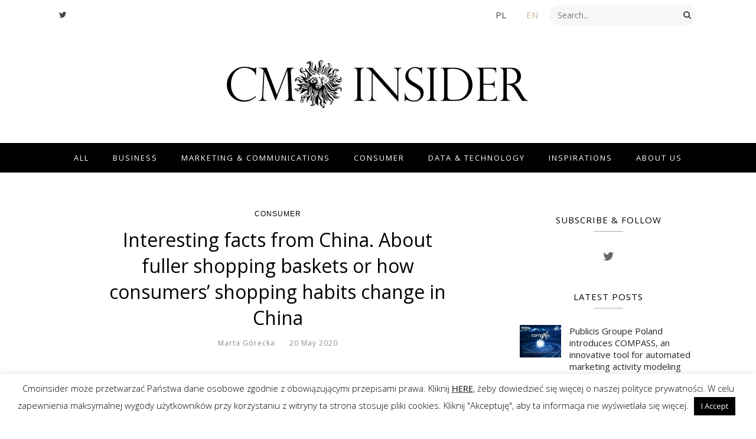

--- FILE ---
content_type: text/html; charset=UTF-8
request_url: https://cmoinsider.pl/en/interesting-facts-from-china-about-fuller-shopping-baskets-or-how-consumers-shopping-habits-change-in-china/
body_size: 17492
content:
<!DOCTYPE html>
<html lang="en-US">
<head>
    	<meta charset="UTF-8">
	<meta htelizabeth-equiv="X-UA-Compatible" content="IE=edge">
	<meta name="viewport" content="width=device-width, initial-scale=1">

	<link rel="profile" href="https://gmpg.org/xfn/11" />

	<link rel="pingback" href="https://cmoinsider.pl/xmlrpc.php" />

	<meta name='robots' content='index, follow, max-image-preview:large, max-snippet:-1, max-video-preview:-1' />

	<!-- This site is optimized with the Yoast SEO plugin v26.7 - https://yoast.com/wordpress/plugins/seo/ -->
	<title>Interesting facts from China. About fuller shopping baskets or how consumers&#039; shopping habits change in China - cmoinsider</title>
	<link rel="canonical" href="https://cmoinsider.pl/en/interesting-facts-from-china-about-fuller-shopping-baskets-or-how-consumers-shopping-habits-change-in-china/" />
	<meta property="og:locale" content="en_US" />
	<meta property="og:type" content="article" />
	<meta property="og:title" content="Interesting facts from China. About fuller shopping baskets or how consumers&#039; shopping habits change in China - cmoinsider" />
	<meta property="og:description" content="McKinsey analyzed data provided by MIYA &#8211; China’s leading mobile payment provider &#8211; from 31,000 stores and over 500 million transactions conducted by over 100 million people from 150 cities, including Wuhan and Hubei. Data before, during and after the pandemic was compared, and on this basis, conclusions were drawn. With a certain level of generality, they could be applied to the post-pandemic reality in other countries. Offline purchases are slowly returning to their pre-lockdown levels &#8211; during the peak, they dropped to 39% to gradually recover to around 79% of primary consumption. Height of coronavirus infections resulted in the sales’ rise for hypermarkets, convenience stores (CS) and pharmacies. Hypermarkets have already returned to a normal level of sales. Of course, traffic in stores has fallen, but the value of the basket has increased and remains high, e.g. in CS peak + 120%, after peak + 49%. The “healthy” categories, i.e. vegetables and fruits, recorded the most massive increase. Unlike, for example, ready meals, their increased consumption continues, remaining at a level about 1/3 higher than in the “before” times, these categories have become part of new eating habits, associated with a different way of preparing food. 3.More than usual, [&hellip;]" />
	<meta property="og:url" content="https://cmoinsider.pl/en/interesting-facts-from-china-about-fuller-shopping-baskets-or-how-consumers-shopping-habits-change-in-china/" />
	<meta property="og:site_name" content="cmoinsider" />
	<meta property="article:published_time" content="2020-05-20T11:31:00+00:00" />
	<meta property="article:modified_time" content="2020-09-07T09:40:39+00:00" />
	<meta property="og:image" content="https://cmoinsider.pl/wp-content/uploads/2020/08/shutterstock_1129776956-scaled.jpg" />
	<meta property="og:image:width" content="2560" />
	<meta property="og:image:height" content="1991" />
	<meta property="og:image:type" content="image/jpeg" />
	<meta name="author" content="Marta Górecka" />
	<meta name="twitter:card" content="summary_large_image" />
	<meta name="twitter:label1" content="Written by" />
	<meta name="twitter:data1" content="Marta Górecka" />
	<meta name="twitter:label2" content="Est. reading time" />
	<meta name="twitter:data2" content="1 minute" />
	<script type="application/ld+json" class="yoast-schema-graph">{"@context":"https://schema.org","@graph":[{"@type":"Article","@id":"https://cmoinsider.pl/en/interesting-facts-from-china-about-fuller-shopping-baskets-or-how-consumers-shopping-habits-change-in-china/#article","isPartOf":{"@id":"https://cmoinsider.pl/en/interesting-facts-from-china-about-fuller-shopping-baskets-or-how-consumers-shopping-habits-change-in-china/"},"author":{"name":"Marta Górecka","@id":"https://cmoinsider.pl/en/#/schema/person/879c5ebf59dcc91f5a9d2f46d5aff725"},"headline":"Interesting facts from China. About fuller shopping baskets or how consumers&#8217; shopping habits change in China","datePublished":"2020-05-20T11:31:00+00:00","dateModified":"2020-09-07T09:40:39+00:00","mainEntityOfPage":{"@id":"https://cmoinsider.pl/en/interesting-facts-from-china-about-fuller-shopping-baskets-or-how-consumers-shopping-habits-change-in-china/"},"wordCount":261,"image":{"@id":"https://cmoinsider.pl/en/interesting-facts-from-china-about-fuller-shopping-baskets-or-how-consumers-shopping-habits-change-in-china/#primaryimage"},"thumbnailUrl":"https://cmoinsider.pl/wp-content/uploads/2020/08/shutterstock_1129776956-scaled.jpg","articleSection":["Consumer"],"inLanguage":"en-US"},{"@type":"WebPage","@id":"https://cmoinsider.pl/en/interesting-facts-from-china-about-fuller-shopping-baskets-or-how-consumers-shopping-habits-change-in-china/","url":"https://cmoinsider.pl/en/interesting-facts-from-china-about-fuller-shopping-baskets-or-how-consumers-shopping-habits-change-in-china/","name":"Interesting facts from China. About fuller shopping baskets or how consumers' shopping habits change in China - cmoinsider","isPartOf":{"@id":"https://cmoinsider.pl/en/#website"},"primaryImageOfPage":{"@id":"https://cmoinsider.pl/en/interesting-facts-from-china-about-fuller-shopping-baskets-or-how-consumers-shopping-habits-change-in-china/#primaryimage"},"image":{"@id":"https://cmoinsider.pl/en/interesting-facts-from-china-about-fuller-shopping-baskets-or-how-consumers-shopping-habits-change-in-china/#primaryimage"},"thumbnailUrl":"https://cmoinsider.pl/wp-content/uploads/2020/08/shutterstock_1129776956-scaled.jpg","datePublished":"2020-05-20T11:31:00+00:00","dateModified":"2020-09-07T09:40:39+00:00","author":{"@id":"https://cmoinsider.pl/en/#/schema/person/879c5ebf59dcc91f5a9d2f46d5aff725"},"breadcrumb":{"@id":"https://cmoinsider.pl/en/interesting-facts-from-china-about-fuller-shopping-baskets-or-how-consumers-shopping-habits-change-in-china/#breadcrumb"},"inLanguage":"en-US","potentialAction":[{"@type":"ReadAction","target":["https://cmoinsider.pl/en/interesting-facts-from-china-about-fuller-shopping-baskets-or-how-consumers-shopping-habits-change-in-china/"]}]},{"@type":"ImageObject","inLanguage":"en-US","@id":"https://cmoinsider.pl/en/interesting-facts-from-china-about-fuller-shopping-baskets-or-how-consumers-shopping-habits-change-in-china/#primaryimage","url":"https://cmoinsider.pl/wp-content/uploads/2020/08/shutterstock_1129776956-scaled.jpg","contentUrl":"https://cmoinsider.pl/wp-content/uploads/2020/08/shutterstock_1129776956-scaled.jpg","width":2560,"height":1991},{"@type":"BreadcrumbList","@id":"https://cmoinsider.pl/en/interesting-facts-from-china-about-fuller-shopping-baskets-or-how-consumers-shopping-habits-change-in-china/#breadcrumb","itemListElement":[{"@type":"ListItem","position":1,"name":"Strona główna","item":"https://cmoinsider.pl/en/"},{"@type":"ListItem","position":2,"name":"Interesting facts from China. About fuller shopping baskets or how consumers&#8217; shopping habits change in China"}]},{"@type":"WebSite","@id":"https://cmoinsider.pl/en/#website","url":"https://cmoinsider.pl/en/","name":"CMOINSIDER","description":"serwis specjalny Publicis Groupe Polska","potentialAction":[{"@type":"SearchAction","target":{"@type":"EntryPoint","urlTemplate":"https://cmoinsider.pl/en/?s={search_term_string}"},"query-input":{"@type":"PropertyValueSpecification","valueRequired":true,"valueName":"search_term_string"}}],"inLanguage":"en-US"},{"@type":"Person","@id":"https://cmoinsider.pl/en/#/schema/person/879c5ebf59dcc91f5a9d2f46d5aff725","name":"Marta Górecka","image":{"@type":"ImageObject","inLanguage":"en-US","@id":"https://cmoinsider.pl/en/#/schema/person/image/","url":"https://cmoinsider.pl/wp-content/uploads/2021/12/M.-GORECKA-e1639571994556-150x150.jpg","contentUrl":"https://cmoinsider.pl/wp-content/uploads/2021/12/M.-GORECKA-e1639571994556-150x150.jpg","caption":"Marta Górecka"},"description":"Senior Strategy &amp; Innovations Manager Starcom: marta.gorecka@starcomww.com","url":"https://cmoinsider.pl/en/author/marta-gorecka/"}]}</script>
	<!-- / Yoast SEO plugin. -->


<link rel='dns-prefetch' href='//fonts.googleapis.com' />
<link rel='preconnect' href='https://fonts.gstatic.com' crossorigin />
<link rel="alternate" type="application/rss+xml" title="cmoinsider &raquo; Feed" href="https://cmoinsider.pl/en/feed/" />
<link rel="alternate" type="application/rss+xml" title="cmoinsider &raquo; Comments Feed" href="https://cmoinsider.pl/en/comments/feed/" />
<link rel="alternate" title="oEmbed (JSON)" type="application/json+oembed" href="https://cmoinsider.pl/wp-json/oembed/1.0/embed?url=https%3A%2F%2Fcmoinsider.pl%2Fen%2Finteresting-facts-from-china-about-fuller-shopping-baskets-or-how-consumers-shopping-habits-change-in-china%2F&#038;lang=en" />
<link rel="alternate" title="oEmbed (XML)" type="text/xml+oembed" href="https://cmoinsider.pl/wp-json/oembed/1.0/embed?url=https%3A%2F%2Fcmoinsider.pl%2Fen%2Finteresting-facts-from-china-about-fuller-shopping-baskets-or-how-consumers-shopping-habits-change-in-china%2F&#038;format=xml&#038;lang=en" />
<style id='wp-img-auto-sizes-contain-inline-css' type='text/css'>
img:is([sizes=auto i],[sizes^="auto," i]){contain-intrinsic-size:3000px 1500px}
/*# sourceURL=wp-img-auto-sizes-contain-inline-css */
</style>
<style id='wp-emoji-styles-inline-css' type='text/css'>

	img.wp-smiley, img.emoji {
		display: inline !important;
		border: none !important;
		box-shadow: none !important;
		height: 1em !important;
		width: 1em !important;
		margin: 0 0.07em !important;
		vertical-align: -0.1em !important;
		background: none !important;
		padding: 0 !important;
	}
/*# sourceURL=wp-emoji-styles-inline-css */
</style>
<style id='wp-block-library-inline-css' type='text/css'>
:root{--wp-block-synced-color:#7a00df;--wp-block-synced-color--rgb:122,0,223;--wp-bound-block-color:var(--wp-block-synced-color);--wp-editor-canvas-background:#ddd;--wp-admin-theme-color:#007cba;--wp-admin-theme-color--rgb:0,124,186;--wp-admin-theme-color-darker-10:#006ba1;--wp-admin-theme-color-darker-10--rgb:0,107,160.5;--wp-admin-theme-color-darker-20:#005a87;--wp-admin-theme-color-darker-20--rgb:0,90,135;--wp-admin-border-width-focus:2px}@media (min-resolution:192dpi){:root{--wp-admin-border-width-focus:1.5px}}.wp-element-button{cursor:pointer}:root .has-very-light-gray-background-color{background-color:#eee}:root .has-very-dark-gray-background-color{background-color:#313131}:root .has-very-light-gray-color{color:#eee}:root .has-very-dark-gray-color{color:#313131}:root .has-vivid-green-cyan-to-vivid-cyan-blue-gradient-background{background:linear-gradient(135deg,#00d084,#0693e3)}:root .has-purple-crush-gradient-background{background:linear-gradient(135deg,#34e2e4,#4721fb 50%,#ab1dfe)}:root .has-hazy-dawn-gradient-background{background:linear-gradient(135deg,#faaca8,#dad0ec)}:root .has-subdued-olive-gradient-background{background:linear-gradient(135deg,#fafae1,#67a671)}:root .has-atomic-cream-gradient-background{background:linear-gradient(135deg,#fdd79a,#004a59)}:root .has-nightshade-gradient-background{background:linear-gradient(135deg,#330968,#31cdcf)}:root .has-midnight-gradient-background{background:linear-gradient(135deg,#020381,#2874fc)}:root{--wp--preset--font-size--normal:16px;--wp--preset--font-size--huge:42px}.has-regular-font-size{font-size:1em}.has-larger-font-size{font-size:2.625em}.has-normal-font-size{font-size:var(--wp--preset--font-size--normal)}.has-huge-font-size{font-size:var(--wp--preset--font-size--huge)}.has-text-align-center{text-align:center}.has-text-align-left{text-align:left}.has-text-align-right{text-align:right}.has-fit-text{white-space:nowrap!important}#end-resizable-editor-section{display:none}.aligncenter{clear:both}.items-justified-left{justify-content:flex-start}.items-justified-center{justify-content:center}.items-justified-right{justify-content:flex-end}.items-justified-space-between{justify-content:space-between}.screen-reader-text{border:0;clip-path:inset(50%);height:1px;margin:-1px;overflow:hidden;padding:0;position:absolute;width:1px;word-wrap:normal!important}.screen-reader-text:focus{background-color:#ddd;clip-path:none;color:#444;display:block;font-size:1em;height:auto;left:5px;line-height:normal;padding:15px 23px 14px;text-decoration:none;top:5px;width:auto;z-index:100000}html :where(.has-border-color){border-style:solid}html :where([style*=border-top-color]){border-top-style:solid}html :where([style*=border-right-color]){border-right-style:solid}html :where([style*=border-bottom-color]){border-bottom-style:solid}html :where([style*=border-left-color]){border-left-style:solid}html :where([style*=border-width]){border-style:solid}html :where([style*=border-top-width]){border-top-style:solid}html :where([style*=border-right-width]){border-right-style:solid}html :where([style*=border-bottom-width]){border-bottom-style:solid}html :where([style*=border-left-width]){border-left-style:solid}html :where(img[class*=wp-image-]){height:auto;max-width:100%}:where(figure){margin:0 0 1em}html :where(.is-position-sticky){--wp-admin--admin-bar--position-offset:var(--wp-admin--admin-bar--height,0px)}@media screen and (max-width:600px){html :where(.is-position-sticky){--wp-admin--admin-bar--position-offset:0px}}

/*# sourceURL=wp-block-library-inline-css */
</style><style id='global-styles-inline-css' type='text/css'>
:root{--wp--preset--aspect-ratio--square: 1;--wp--preset--aspect-ratio--4-3: 4/3;--wp--preset--aspect-ratio--3-4: 3/4;--wp--preset--aspect-ratio--3-2: 3/2;--wp--preset--aspect-ratio--2-3: 2/3;--wp--preset--aspect-ratio--16-9: 16/9;--wp--preset--aspect-ratio--9-16: 9/16;--wp--preset--color--black: #000000;--wp--preset--color--cyan-bluish-gray: #abb8c3;--wp--preset--color--white: #ffffff;--wp--preset--color--pale-pink: #f78da7;--wp--preset--color--vivid-red: #cf2e2e;--wp--preset--color--luminous-vivid-orange: #ff6900;--wp--preset--color--luminous-vivid-amber: #fcb900;--wp--preset--color--light-green-cyan: #7bdcb5;--wp--preset--color--vivid-green-cyan: #00d084;--wp--preset--color--pale-cyan-blue: #8ed1fc;--wp--preset--color--vivid-cyan-blue: #0693e3;--wp--preset--color--vivid-purple: #9b51e0;--wp--preset--gradient--vivid-cyan-blue-to-vivid-purple: linear-gradient(135deg,rgb(6,147,227) 0%,rgb(155,81,224) 100%);--wp--preset--gradient--light-green-cyan-to-vivid-green-cyan: linear-gradient(135deg,rgb(122,220,180) 0%,rgb(0,208,130) 100%);--wp--preset--gradient--luminous-vivid-amber-to-luminous-vivid-orange: linear-gradient(135deg,rgb(252,185,0) 0%,rgb(255,105,0) 100%);--wp--preset--gradient--luminous-vivid-orange-to-vivid-red: linear-gradient(135deg,rgb(255,105,0) 0%,rgb(207,46,46) 100%);--wp--preset--gradient--very-light-gray-to-cyan-bluish-gray: linear-gradient(135deg,rgb(238,238,238) 0%,rgb(169,184,195) 100%);--wp--preset--gradient--cool-to-warm-spectrum: linear-gradient(135deg,rgb(74,234,220) 0%,rgb(151,120,209) 20%,rgb(207,42,186) 40%,rgb(238,44,130) 60%,rgb(251,105,98) 80%,rgb(254,248,76) 100%);--wp--preset--gradient--blush-light-purple: linear-gradient(135deg,rgb(255,206,236) 0%,rgb(152,150,240) 100%);--wp--preset--gradient--blush-bordeaux: linear-gradient(135deg,rgb(254,205,165) 0%,rgb(254,45,45) 50%,rgb(107,0,62) 100%);--wp--preset--gradient--luminous-dusk: linear-gradient(135deg,rgb(255,203,112) 0%,rgb(199,81,192) 50%,rgb(65,88,208) 100%);--wp--preset--gradient--pale-ocean: linear-gradient(135deg,rgb(255,245,203) 0%,rgb(182,227,212) 50%,rgb(51,167,181) 100%);--wp--preset--gradient--electric-grass: linear-gradient(135deg,rgb(202,248,128) 0%,rgb(113,206,126) 100%);--wp--preset--gradient--midnight: linear-gradient(135deg,rgb(2,3,129) 0%,rgb(40,116,252) 100%);--wp--preset--font-size--small: 13px;--wp--preset--font-size--medium: 20px;--wp--preset--font-size--large: 36px;--wp--preset--font-size--x-large: 42px;--wp--preset--spacing--20: 0.44rem;--wp--preset--spacing--30: 0.67rem;--wp--preset--spacing--40: 1rem;--wp--preset--spacing--50: 1.5rem;--wp--preset--spacing--60: 2.25rem;--wp--preset--spacing--70: 3.38rem;--wp--preset--spacing--80: 5.06rem;--wp--preset--shadow--natural: 6px 6px 9px rgba(0, 0, 0, 0.2);--wp--preset--shadow--deep: 12px 12px 50px rgba(0, 0, 0, 0.4);--wp--preset--shadow--sharp: 6px 6px 0px rgba(0, 0, 0, 0.2);--wp--preset--shadow--outlined: 6px 6px 0px -3px rgb(255, 255, 255), 6px 6px rgb(0, 0, 0);--wp--preset--shadow--crisp: 6px 6px 0px rgb(0, 0, 0);}:where(.is-layout-flex){gap: 0.5em;}:where(.is-layout-grid){gap: 0.5em;}body .is-layout-flex{display: flex;}.is-layout-flex{flex-wrap: wrap;align-items: center;}.is-layout-flex > :is(*, div){margin: 0;}body .is-layout-grid{display: grid;}.is-layout-grid > :is(*, div){margin: 0;}:where(.wp-block-columns.is-layout-flex){gap: 2em;}:where(.wp-block-columns.is-layout-grid){gap: 2em;}:where(.wp-block-post-template.is-layout-flex){gap: 1.25em;}:where(.wp-block-post-template.is-layout-grid){gap: 1.25em;}.has-black-color{color: var(--wp--preset--color--black) !important;}.has-cyan-bluish-gray-color{color: var(--wp--preset--color--cyan-bluish-gray) !important;}.has-white-color{color: var(--wp--preset--color--white) !important;}.has-pale-pink-color{color: var(--wp--preset--color--pale-pink) !important;}.has-vivid-red-color{color: var(--wp--preset--color--vivid-red) !important;}.has-luminous-vivid-orange-color{color: var(--wp--preset--color--luminous-vivid-orange) !important;}.has-luminous-vivid-amber-color{color: var(--wp--preset--color--luminous-vivid-amber) !important;}.has-light-green-cyan-color{color: var(--wp--preset--color--light-green-cyan) !important;}.has-vivid-green-cyan-color{color: var(--wp--preset--color--vivid-green-cyan) !important;}.has-pale-cyan-blue-color{color: var(--wp--preset--color--pale-cyan-blue) !important;}.has-vivid-cyan-blue-color{color: var(--wp--preset--color--vivid-cyan-blue) !important;}.has-vivid-purple-color{color: var(--wp--preset--color--vivid-purple) !important;}.has-black-background-color{background-color: var(--wp--preset--color--black) !important;}.has-cyan-bluish-gray-background-color{background-color: var(--wp--preset--color--cyan-bluish-gray) !important;}.has-white-background-color{background-color: var(--wp--preset--color--white) !important;}.has-pale-pink-background-color{background-color: var(--wp--preset--color--pale-pink) !important;}.has-vivid-red-background-color{background-color: var(--wp--preset--color--vivid-red) !important;}.has-luminous-vivid-orange-background-color{background-color: var(--wp--preset--color--luminous-vivid-orange) !important;}.has-luminous-vivid-amber-background-color{background-color: var(--wp--preset--color--luminous-vivid-amber) !important;}.has-light-green-cyan-background-color{background-color: var(--wp--preset--color--light-green-cyan) !important;}.has-vivid-green-cyan-background-color{background-color: var(--wp--preset--color--vivid-green-cyan) !important;}.has-pale-cyan-blue-background-color{background-color: var(--wp--preset--color--pale-cyan-blue) !important;}.has-vivid-cyan-blue-background-color{background-color: var(--wp--preset--color--vivid-cyan-blue) !important;}.has-vivid-purple-background-color{background-color: var(--wp--preset--color--vivid-purple) !important;}.has-black-border-color{border-color: var(--wp--preset--color--black) !important;}.has-cyan-bluish-gray-border-color{border-color: var(--wp--preset--color--cyan-bluish-gray) !important;}.has-white-border-color{border-color: var(--wp--preset--color--white) !important;}.has-pale-pink-border-color{border-color: var(--wp--preset--color--pale-pink) !important;}.has-vivid-red-border-color{border-color: var(--wp--preset--color--vivid-red) !important;}.has-luminous-vivid-orange-border-color{border-color: var(--wp--preset--color--luminous-vivid-orange) !important;}.has-luminous-vivid-amber-border-color{border-color: var(--wp--preset--color--luminous-vivid-amber) !important;}.has-light-green-cyan-border-color{border-color: var(--wp--preset--color--light-green-cyan) !important;}.has-vivid-green-cyan-border-color{border-color: var(--wp--preset--color--vivid-green-cyan) !important;}.has-pale-cyan-blue-border-color{border-color: var(--wp--preset--color--pale-cyan-blue) !important;}.has-vivid-cyan-blue-border-color{border-color: var(--wp--preset--color--vivid-cyan-blue) !important;}.has-vivid-purple-border-color{border-color: var(--wp--preset--color--vivid-purple) !important;}.has-vivid-cyan-blue-to-vivid-purple-gradient-background{background: var(--wp--preset--gradient--vivid-cyan-blue-to-vivid-purple) !important;}.has-light-green-cyan-to-vivid-green-cyan-gradient-background{background: var(--wp--preset--gradient--light-green-cyan-to-vivid-green-cyan) !important;}.has-luminous-vivid-amber-to-luminous-vivid-orange-gradient-background{background: var(--wp--preset--gradient--luminous-vivid-amber-to-luminous-vivid-orange) !important;}.has-luminous-vivid-orange-to-vivid-red-gradient-background{background: var(--wp--preset--gradient--luminous-vivid-orange-to-vivid-red) !important;}.has-very-light-gray-to-cyan-bluish-gray-gradient-background{background: var(--wp--preset--gradient--very-light-gray-to-cyan-bluish-gray) !important;}.has-cool-to-warm-spectrum-gradient-background{background: var(--wp--preset--gradient--cool-to-warm-spectrum) !important;}.has-blush-light-purple-gradient-background{background: var(--wp--preset--gradient--blush-light-purple) !important;}.has-blush-bordeaux-gradient-background{background: var(--wp--preset--gradient--blush-bordeaux) !important;}.has-luminous-dusk-gradient-background{background: var(--wp--preset--gradient--luminous-dusk) !important;}.has-pale-ocean-gradient-background{background: var(--wp--preset--gradient--pale-ocean) !important;}.has-electric-grass-gradient-background{background: var(--wp--preset--gradient--electric-grass) !important;}.has-midnight-gradient-background{background: var(--wp--preset--gradient--midnight) !important;}.has-small-font-size{font-size: var(--wp--preset--font-size--small) !important;}.has-medium-font-size{font-size: var(--wp--preset--font-size--medium) !important;}.has-large-font-size{font-size: var(--wp--preset--font-size--large) !important;}.has-x-large-font-size{font-size: var(--wp--preset--font-size--x-large) !important;}
/*# sourceURL=global-styles-inline-css */
</style>

<style id='classic-theme-styles-inline-css' type='text/css'>
/*! This file is auto-generated */
.wp-block-button__link{color:#fff;background-color:#32373c;border-radius:9999px;box-shadow:none;text-decoration:none;padding:calc(.667em + 2px) calc(1.333em + 2px);font-size:1.125em}.wp-block-file__button{background:#32373c;color:#fff;text-decoration:none}
/*# sourceURL=/wp-includes/css/classic-themes.min.css */
</style>
<link rel='stylesheet' id='cookie-law-info-css' href='https://cmoinsider.pl/wp-content/plugins/cookie-law-info/legacy/public/css/cookie-law-info-public.css?ver=3.3.9.1' type='text/css' media='all' />
<link rel='stylesheet' id='cookie-law-info-gdpr-css' href='https://cmoinsider.pl/wp-content/plugins/cookie-law-info/legacy/public/css/cookie-law-info-gdpr.css?ver=3.3.9.1' type='text/css' media='all' />
<link rel='stylesheet' id='ppress-frontend-css' href='https://cmoinsider.pl/wp-content/plugins/wp-user-avatar/assets/css/frontend.min.css?ver=4.16.8' type='text/css' media='all' />
<link rel='stylesheet' id='ppress-flatpickr-css' href='https://cmoinsider.pl/wp-content/plugins/wp-user-avatar/assets/flatpickr/flatpickr.min.css?ver=4.16.8' type='text/css' media='all' />
<link rel='stylesheet' id='ppress-select2-css' href='https://cmoinsider.pl/wp-content/plugins/wp-user-avatar/assets/select2/select2.min.css?ver=6.9' type='text/css' media='all' />
<link rel='stylesheet' id='parent-style-css' href='https://cmoinsider.pl/wp-content/themes/elizabeth/style.css?ver=6.9' type='text/css' media='all' />
<link rel='stylesheet' id='child-style-css' href='https://cmoinsider.pl/wp-content/themes/elizabeth-child/style.css?ver=1.1' type='text/css' media='all' />
<link rel='stylesheet' id='fontawesome-css-css' href='https://cmoinsider.pl/wp-content/themes/elizabeth/css/font-awesome.min.css?ver=6.9' type='text/css' media='all' />
<link rel='stylesheet' id='owl-carousel-css-css' href='https://cmoinsider.pl/wp-content/themes/elizabeth/css/owl.carousel.min.css?ver=6.9' type='text/css' media='all' />
<link rel='stylesheet' id='elizabeth-style-css' href='https://cmoinsider.pl/wp-content/themes/elizabeth-child/style.css?ver=6.9' type='text/css' media='all' />
<style id='elizabeth-style-inline-css' type='text/css'>
#main-nav { background:#000000; }#main-nav #nav-wrapper .menu li a, #main-nav #nav-wrapper .menu > li.menu-item-has-children > a:after{ color:#FFFFFF; }#main-nav #nav-wrapper .menu li a:hover, #main-nav #nav-wrapper .menu > li.menu-item-has-children:hover > a:after {  color:#FFFFFF; }#main-nav #nav-wrapper .menu .sub-menu, #main-nav #nav-wrapper .menu .children { background: #000000; }#main-nav #nav-wrapper ul.menu ul a, #main-nav #nav-wrapper .menu ul ul a, #main-nav #nav-wrapper .menu .sub-menu, #main-nav #nav-wrapper .menu .children, #main-nav #nav-wrapper .sub-menu > li.menu-item-has-children > a:after { border-top: 1px solid #CAAF88; color:#FFFFFF; }#main-nav #nav-wrapper ul.menu ul a:hover, #main-nav #nav-wrapper .menu ul ul a:hover, #main-nav #nav-wrapper .sub-menu > li.menu-item-has-children > a:hover:after { color: #333333; background:#CAAF88; }#logo { padding-top:20px; padding-bottom:50px; }#top-bar { background:#FFFFFF; }.slicknav_nav { background:#FFFFFF }.slicknav_nav a { color:#000000; }.slicknav_menu .slicknav_icon-bar { background-color:#000000; }.slicknav_nav a:hover, .slicknav_nav a:hover > a { background-color:#000000; }.slicknav_nav a:hover, .slicknav_nav a:hover > a { color:#FFFFFF; }#top-social-media a { color:#444444; }#top-social-media a:hover { color:#CAAF88; }#main-search i { color:#444444; }.widget-title { color: #000000;}.widget-title:after { background:#AAAAAA; }.social-widget a { color:#666666; }.social-widget a:hover { color:#CAAF88; }#footer-social { background:#DDDDDD; }#elizabeth-footer-nav-wrap { background:#000000; }#elizabeth-footer-nav-wrap .menu { border-color:#333333; }#elizabeth-footer-nav-wrap .menu li a { color:#FFFFFF; }#elizabeth-footer-nav-wrap .menu li a:hover { color:#CAAF88; }#footer { background:#000000; }#footer-social a { color:#000000; }#footer-social a:hover { color:#000000; }.copyright { color:#FFFFFF; }.copyright a { color:#CAAF88; }.elizabeth-post-header h2 a, .elizabeth-post-header h1 { color:#000000; }.elizabeth-post-entry p, .widget p { color:#000000; }.large-post .elizabeth-post-entry.elizabeth-drop-cap:first-letter { background-color:#CAAF88; }.elizabeth-page-template .elizabeth-post-entry.elizabeth-drop-cap:first-letter { background-color:#CAAF88; }.elizabeth-post-entry h1, .elizabeth-post-entry h2, .elizabeth-post-entry h3, .elizabeth-post-entry h4, .elizabeth-post-entry h5, .elizabeth-post-entry h6 { color:#000000; }.read-more { color:#FFFFFF; }a.read-more:hover { color:#000000; }.read-more span{ background-color:#000000; border-color:#000000; }a.read-more:hover span { background-color:#CAAF88; border-color:#CAAF88; }.post-share-box.share-buttons a { color:#000000; }.post-share-box.share-buttons a:hover { color:#CAAF88; }#newsletter-body-wrap #newsletter-body { background:#CAAF88; }#newsletter-body .newsletter-body-title { color:#242424; }#newsletter-body  .mc4wp-form label { color:#444444; }.mc4wp-form { background:#CAAF88; }.mc4wp-form label { color:#444444; }.mc4wp-form button, .mc4wp-form input[type=button], .mc4wp-form input[type=submit] { color:#000000; }.mc4wp-form button:hover, .mc4wp-form input[type=button]:hover, .mc4wp-form input[type=submit]:hover { color:#CAAF88; }.elizabeth-post-header .cat a { color:#000000; }a { color:#CAAF88; }.sticky .elizabeth-post-header h2, .sticky .elizabeth-post-header h1 { color:#CAAF88; }
/*# sourceURL=elizabeth-style-inline-css */
</style>
<link rel='stylesheet' id='elizabeth-responsive-css' href='https://cmoinsider.pl/wp-content/themes/elizabeth/css/responsive.css?ver=6.9' type='text/css' media='all' />
<link rel="preload" as="style" href="https://fonts.googleapis.com/css?family=Open%20Sans:300,400,600,700,800,300italic,400italic,600italic,700italic,800italic&#038;display=swap&#038;ver=1760107506" /><link rel="stylesheet" href="https://fonts.googleapis.com/css?family=Open%20Sans:300,400,600,700,800,300italic,400italic,600italic,700italic,800italic&#038;display=swap&#038;ver=1760107506" media="print" onload="this.media='all'"><noscript><link rel="stylesheet" href="https://fonts.googleapis.com/css?family=Open%20Sans:300,400,600,700,800,300italic,400italic,600italic,700italic,800italic&#038;display=swap&#038;ver=1760107506" /></noscript><link rel='stylesheet' id='ald-styles-css' href='https://cmoinsider.pl/wp-content/plugins/ajax-load-more-anything/assets/styles.min.css?ver=3.3.9' type='text/css' media='all' />
<link rel='stylesheet' id='wp-block-paragraph-css' href='https://cmoinsider.pl/wp-includes/blocks/paragraph/style.min.css?ver=6.9' type='text/css' media='all' />
<link rel='stylesheet' id='wp-block-list-css' href='https://cmoinsider.pl/wp-includes/blocks/list/style.min.css?ver=6.9' type='text/css' media='all' />
<script type="text/javascript" src="https://cmoinsider.pl/wp-includes/js/jquery/jquery.min.js?ver=3.7.1" id="jquery-core-js"></script>
<script type="text/javascript" src="https://cmoinsider.pl/wp-includes/js/jquery/jquery-migrate.min.js?ver=3.4.1" id="jquery-migrate-js"></script>
<script type="text/javascript" id="cookie-law-info-js-extra">
/* <![CDATA[ */
var Cli_Data = {"nn_cookie_ids":[],"cookielist":[],"non_necessary_cookies":[],"ccpaEnabled":"","ccpaRegionBased":"","ccpaBarEnabled":"","strictlyEnabled":["necessary","obligatoire"],"ccpaType":"gdpr","js_blocking":"","custom_integration":"","triggerDomRefresh":"","secure_cookies":""};
var cli_cookiebar_settings = {"animate_speed_hide":"500","animate_speed_show":"500","background":"#FFF","border":"#b1a6a6c2","border_on":"","button_1_button_colour":"#000","button_1_button_hover":"#000000","button_1_link_colour":"#fff","button_1_as_button":"1","button_1_new_win":"","button_2_button_colour":"#333","button_2_button_hover":"#292929","button_2_link_colour":"#444","button_2_as_button":"","button_2_hidebar":"","button_3_button_colour":"#000","button_3_button_hover":"#000000","button_3_link_colour":"#fff","button_3_as_button":"1","button_3_new_win":"","button_4_button_colour":"#000","button_4_button_hover":"#000000","button_4_link_colour":"#62a329","button_4_as_button":"","button_7_button_colour":"#61a229","button_7_button_hover":"#4e8221","button_7_link_colour":"#fff","button_7_as_button":"1","button_7_new_win":"","font_family":"inherit","header_fix":"","notify_animate_hide":"1","notify_animate_show":"","notify_div_id":"#cookie-law-info-bar","notify_position_horizontal":"right","notify_position_vertical":"bottom","scroll_close":"","scroll_close_reload":"","accept_close_reload":"","reject_close_reload":"","showagain_tab":"","showagain_background":"#fff","showagain_border":"#000","showagain_div_id":"#cookie-law-info-again","showagain_x_position":"100px","text":"#000","show_once_yn":"","show_once":"10000","logging_on":"","as_popup":"","popup_overlay":"1","bar_heading_text":"","cookie_bar_as":"banner","popup_showagain_position":"bottom-right","widget_position":"left"};
var log_object = {"ajax_url":"https://cmoinsider.pl/wp-admin/admin-ajax.php"};
//# sourceURL=cookie-law-info-js-extra
/* ]]> */
</script>
<script type="text/javascript" src="https://cmoinsider.pl/wp-content/plugins/cookie-law-info/legacy/public/js/cookie-law-info-public.js?ver=3.3.9.1" id="cookie-law-info-js"></script>
<script type="text/javascript" src="https://cmoinsider.pl/wp-content/plugins/wp-user-avatar/assets/flatpickr/flatpickr.min.js?ver=4.16.8" id="ppress-flatpickr-js"></script>
<script type="text/javascript" src="https://cmoinsider.pl/wp-content/plugins/wp-user-avatar/assets/select2/select2.min.js?ver=4.16.8" id="ppress-select2-js"></script>
<link rel="https://api.w.org/" href="https://cmoinsider.pl/wp-json/" /><link rel="alternate" title="JSON" type="application/json" href="https://cmoinsider.pl/wp-json/wp/v2/posts/635" /><link rel="EditURI" type="application/rsd+xml" title="RSD" href="https://cmoinsider.pl/xmlrpc.php?rsd" />
<meta name="generator" content="WordPress 6.9" />
<link rel='shortlink' href='https://cmoinsider.pl/?p=635' />
<meta name="generator" content="Redux 4.5.10" />
		<!-- GA Google Analytics @ https://m0n.co/ga -->
		<script>
			(function(i,s,o,g,r,a,m){i['GoogleAnalyticsObject']=r;i[r]=i[r]||function(){
			(i[r].q=i[r].q||[]).push(arguments)},i[r].l=1*new Date();a=s.createElement(o),
			m=s.getElementsByTagName(o)[0];a.async=1;a.src=g;m.parentNode.insertBefore(a,m)
			})(window,document,'script','https://www.google-analytics.com/analytics.js','ga');
			ga('create', 'UA-129702324-5', 'auto');
			ga('send', 'pageview');
		</script>

	<link rel="icon" href="https://cmoinsider.pl/wp-content/uploads/2020/06/favicon.ico" sizes="32x32" />
<link rel="icon" href="https://cmoinsider.pl/wp-content/uploads/2020/06/favicon.ico" sizes="192x192" />
<link rel="apple-touch-icon" href="https://cmoinsider.pl/wp-content/uploads/2020/06/favicon.ico" />
<meta name="msapplication-TileImage" content="https://cmoinsider.pl/wp-content/uploads/2020/06/favicon.ico" />
		<style type="text/css" id="wp-custom-css">
			.post-author-box>.author-img{display:flex;align-items:center;justify-content:center;overflow:hidden;width:100px;height:100px}
.post-author-box>.author-img>img{height:auto;width:auto;max-height:100%}
#newsletter-body .widget .mailpoet_paragraph input[type="submit"] {
    text-align: center;
    display: inline-block;
    width: 18%;
    font-size: 14px;
    margin-top: 0px;
    color: rgb(255, 255, 255);
    background: rgb(0, 0, 0);
    padding: 12px 0px 11px !important;
}
#newsletter-body .mailpoet_form_paragraph.last{
	display: block;
    font-size: 13px;
    clear: both;
    margin-top: 20px;
}
#newsletter-body .mailpoet_form_paragraph.last a{color:#fff}		</style>
		<style id="elizabeth_option-dynamic-css" title="dynamic-css" class="redux-options-output">#nav-wrapper .menu li a, .slicknav_nav ul, .slicknav_nav li a, #top-today-date, #elizabeth-footer-nav-wrap .menu li a{font-family:"Open Sans";font-weight:400;font-style:normal;}.post-meta, .post-meta > span, .date, .post-date, .post-footer .read-more, .classic-blog .read-more, .grid-item .read-more, .large-post .read-more, 
                            .widget ul.widget-post-wrap li .widget-post-item .widget-post-item-text .widget-post-item-meta{font-family:"Open Sans";font-weight:400;font-style:normal;}h1, h2, h3, h4, h5, h5, h6, 
                            .read-more-btn, .post-share .post-share-comments, .about-title, #footer-social a, .read-more, 
                            .post-comments span.reply a, .widget .tagcloud a, .pagination a, 
                            .post-tags a, .slicknav_nav a, .post-pagination a, #respond #submit, .copyright{font-family:"Open Sans";font-weight:400;font-style:normal;}body, input, textarea{font-family:"Open Sans";font-weight:400;font-style:normal;}</style><style type="text/css"></style>
<link rel='stylesheet' id='redux-custom-fonts-css' href='//cmoinsider.pl/wp-content/uploads/redux/custom-fonts/fonts.css?ver=1674158941' type='text/css' media='all' />
</head>

<body data-rsssl=1 class="wp-singular post-template-default single single-post postid-635 single-format-standard wp-theme-elizabeth wp-child-theme-elizabeth-child">

	<div id="top-bar">

		<div class="container">
            <div id="top-left">

    			    			<div id="top-social-media" >

    				    				<a href="http://twitter.com/CMOInsiderPL " target="_blank"><i class="fa fa-twitter"></i></a>    				    				    				    				    				    				    				    				    				    				    				
    			</div>
    			            </div>
            			<div id="main-search" class="clearfix">
        <ul>	<li class="lang-item lang-item-7 lang-item-pl no-translation lang-item-first"><a lang="pl-PL" hreflang="pl-PL" href="https://cmoinsider.pl/">PL</a></li>
	<li class="lang-item lang-item-10 lang-item-en current-lang"><a lang="en-US" hreflang="en-US" href="https://cmoinsider.pl/en/interesting-facts-from-china-about-fuller-shopping-baskets-or-how-consumers-shopping-habits-change-in-china/" aria-current="true">EN</a></li>
</ul>
				<div class="main-search-form">
					<form role="search" method="get" id="searchform" action="https://cmoinsider.pl/en/">
		<input type="text" placeholder="Search..." name="s" id="s" />
        <span class="search"><i class="fa fa-search"></i></span>
</form>				</div>
			</div>
					</div>

	</div>

	<header id="header" >

		<div class="container">

			<div id="logo">
				
											<h2><a href="https://cmoinsider.pl/en/"><img src="https://cmoinsider.pl/wp-content/uploads/2020/09/cmo-logo.png" alt="cmoinsider" /></a></h2>
					
				
			</div>

		</div>

        <div id="main-nav" class="clearfix">
            <div id="nav-wrapper">
			    <ul id="menu-navigation" class="main-menu menu"><li id="menu-item-197" class="menu-item menu-item-type-taxonomy menu-item-object-category menu-item-197"><a href="https://cmoinsider.pl/en/category/wszystkie-en/">All</a></li>
<li id="menu-item-198" class="menu-item menu-item-type-taxonomy menu-item-object-category menu-item-198"><a href="https://cmoinsider.pl/en/category/biznes-en/">Business</a></li>
<li id="menu-item-202" class="menu-item menu-item-type-taxonomy menu-item-object-category menu-item-202"><a href="https://cmoinsider.pl/en/category/marketing-komunikacja-en/">Marketing &#038; Communications</a></li>
<li id="menu-item-199" class="menu-item menu-item-type-taxonomy menu-item-object-category current-post-ancestor current-menu-parent current-post-parent menu-item-199"><a href="https://cmoinsider.pl/en/category/konsument-en/">Consumer</a></li>
<li id="menu-item-200" class="menu-item menu-item-type-taxonomy menu-item-object-category menu-item-200"><a href="https://cmoinsider.pl/en/category/dane-technologie-en/">Data &#038; Technology</a></li>
<li id="menu-item-201" class="menu-item menu-item-type-taxonomy menu-item-object-category menu-item-201"><a href="https://cmoinsider.pl/en/category/inspiracje-en/">Inspirations</a></li>
<li id="menu-item-107" class="menu-item menu-item-type-custom menu-item-object-custom menu-item-107"><a href="/#footer">About Us</a></li>
</ul>            </div>
            <div class="main-menu-mobile"></div>
		</div>

	</header>
	
	<div class="container">
		
		<div id="content">
			
						
			<div id="elizabeth-side-content" >
			
								
					<article id="post-635" class="large-post post-635 post type-post status-publish format-standard has-post-thumbnail hentry category-konsument-en">
    	
	
    <div class="elizabeth-post-header">
		
				<span class="cat"><a href="https://cmoinsider.pl/en/category/konsument-en/" rel="category tag">Consumer</a></span>
				
					<h1>Interesting facts from China. About fuller shopping baskets or how consumers&#8217; shopping habits change in China</h1>
				
				<div class="post-meta">
                                
                        <span class="post-author"><a href="https://cmoinsider.pl/en/author/marta-gorecka/" title="Posts by Marta Górecka" rel="author">Marta Górecka</a> </span>
                                    
                        <span class="post-date">20 May 2020</span>
                        
                    
        </div>
				
	</div>
    
			
						<div class="elizabeth-post-thumb">
							<img width="1080" height="840" src="https://cmoinsider.pl/wp-content/uploads/2020/08/shutterstock_1129776956-1080x840.jpg" class="attachment-elizabeth-full-thumb size-elizabeth-full-thumb wp-post-image" alt="" decoding="async" fetchpriority="high" srcset="https://cmoinsider.pl/wp-content/uploads/2020/08/shutterstock_1129776956-1080x840.jpg 1080w, https://cmoinsider.pl/wp-content/uploads/2020/08/shutterstock_1129776956-300x233.jpg 300w, https://cmoinsider.pl/wp-content/uploads/2020/08/shutterstock_1129776956-1024x797.jpg 1024w, https://cmoinsider.pl/wp-content/uploads/2020/08/shutterstock_1129776956-768x597.jpg 768w, https://cmoinsider.pl/wp-content/uploads/2020/08/shutterstock_1129776956-1536x1195.jpg 1536w, https://cmoinsider.pl/wp-content/uploads/2020/08/shutterstock_1129776956-2048x1593.jpg 2048w, https://cmoinsider.pl/wp-content/uploads/2020/08/shutterstock_1129776956-70x55.jpg 70w, https://cmoinsider.pl/wp-content/uploads/2020/08/shutterstock_1129776956-1320x1027.jpg 1320w" sizes="(max-width: 1080px) 100vw, 1080px" />					</div>
						
	    
	<div class="elizabeth-post-entry ">
		
				
			
<p>McKinsey analyzed data provided by MIYA &#8211; China’s leading mobile payment provider &#8211; from 31,000 stores and over 500 million transactions conducted by over 100 million people from 150 cities, including Wuhan and Hubei. Data before, during and after the pandemic was compared, and on this basis, conclusions were drawn. With a certain level of generality, they could be applied to the post-pandemic reality in other countries.</p>



<p class="has-text-align-center"><img decoding="async" src="https://cmoinsider-backend.publicis.tech//uploads/7501cf72da4041088f25278d54ef955b.png" alt=""></p>



<ol class="wp-block-list"><li>Offline purchases are slowly returning to their pre-lockdown levels &#8211; during the peak, they dropped to 39% to gradually recover to around 79% of primary consumption. Height of coronavirus infections resulted in the sales’ rise for hypermarkets, convenience stores (CS) and pharmacies. Hypermarkets have already returned to a normal level of sales. Of course, traffic in stores has fallen, but the value of the basket has increased and remains high, e.g. in CS peak + 120%, after peak + 49%.</li><li>The “healthy” categories, i.e. vegetables and fruits, recorded the most massive increase. Unlike, for example, ready meals, their increased consumption continues, remaining at a level about 1/3 higher than in the “before” times, these categories have become part of new eating habits, associated with a different way of preparing food.</li></ol>



<p>3.More than usual, Chinese consumers during the lockdown, tried new things, including other stores and brands. 45% tried new brands because they were more available, 37% because of security i<br>issues, and 32% because of price or better quality. It is estimated that 20% will stick to these new choices for longer.</p>



<p>Source:&nbsp;<a href="https://www.mckinsey.com/featured-insights/asia-pacific/how-chinese-consumers-are-changing-shopping-habits-in-response-to-covid-19">https://www.mckinsey.com/featured-insights/asia-pacific/how-chinese-consumers-are-changing-shopping-habits-in-response-to-covid-19</a></p>
			
				
				
							
						
	</div>
	
        
		
    	<div class="post-share">
    		
    		            
    		<div class="post-share-box share-buttons">
            
    			    <a target="_blank" href="https://www.facebook.com/sharer/sharer.php?u=https://cmoinsider.pl/en/interesting-facts-from-china-about-fuller-shopping-baskets-or-how-consumers-shopping-habits-change-in-china/" class="fb-share"><i class="fa fa-facebook"></i></a>
    <a target="_blank" href="https://www.linkedin.com/shareArticle?mini=true&url=https://cmoinsider.pl/en/interesting-facts-from-china-about-fuller-shopping-baskets-or-how-consumers-shopping-habits-change-in-china/&title=&summary=&source="><i class="fa fa-linkedin"></i></a>
    <a target="_blank" href="https://twitter.com/intent/tweet?text=Check%20out%20this%20article:%20Interesting+facts+from+China.+About+fuller+shopping+baskets+or+how+consumers%E2%80%99+shopping+habits+change+in+China&url=https://cmoinsider.pl/en/interesting-facts-from-china-about-fuller-shopping-baskets-or-how-consumers-shopping-habits-change-in-china/"><i class="fa fa-twitter"></i></a>

    <script>
    jQuery(document).ready(function() {
        jQuery('.fb-share').click(function(e) {
            e.preventDefault();
            window.open(jQuery(this).attr('href'), 'fbShareWindow', 'height=450, width=400, top=' + (jQuery(window).height() / 2 - 275) + ', left=' + (jQuery(window).width() / 2 - 225) + ', toolbar=0, location=0, menubar=0, directories=0, scrollbars=0');
            return false;
        });
    });
    </script>
                    
            </div>
            
    		    		
    	</div>
    	                
	
        
    			<div class="post-pagination">
	
		<a href="https://cmoinsider.pl/en/employment-will-pyjamas-become-a-new-suit-or-how-the-world-returns-to-office-work-after-covid-19/" class="prev">Previous Post</a>
		
		<a href="https://cmoinsider.pl/en/sport-media-how-did-e-sport-try-to-replace-the-real-sport-and-will-it-stay-2/" class="next">Next Post</a>
		
</div>
		    
				<div class="post-author-box">
		
	<div class="author-img">
		<img data-del="avatar" src='https://cmoinsider.pl/wp-content/uploads/2021/12/M.-GORECKA-e1639571994556-150x150.jpg' class='avatar pp-user-avatar avatar-100 photo ' height='100' width='100'/>	</div>
	
	<div class="author-content">
		<h5><a href="https://cmoinsider.pl/en/author/marta-gorecka/" title="Posts by Marta Górecka" rel="author">Marta Górecka</a></h5>
		<p>Senior Strategy &amp; Innovations Manager Starcom: marta.gorecka@starcomww.com</p>
													</div>
	
</div>
			
		
	
<div class="post-comments" id="comments">
	
	<div class='comments'></div><div id='comments_pagination'></div>

</div> <!-- end comments div -->
	
</article>						
								
								
			</div>

<aside id="sidebar">
	
	    
	   <div id="elizabeth_social_widget-3" class="widget elizabeth_social_widget"><h4 class="widget-title">Subscribe &#038; Follow</h4>		
			<div class="social-widget">
								<a href="http://twitter.com/CMOInsiderPL " target="_blank"><i class="fa fa-twitter"></i></a>																																															</div>
			
			
		</div><div id="elizabeth_latest_news_widget-3" class="widget elizabeth_latest_news_widget"><h4 class="widget-title">Latest Posts</h4>			<ul class="widget-post-wrap">
			
						
				<li>
				
					<div class="widget-post-item">
											
												<div class="widget-post-thumb">
							<a href="https://cmoinsider.pl/en/publicis-groupe-poland-introduces-compass-an-innovative-tool-for-automated-marketing-activity-modeling/" rel="bookmark"><img width="70" height="55" src="https://cmoinsider.pl/wp-content/uploads/2025/06/COMPASS_digital_CMO_INSIDER_1040x800-70x55.jpg" class="widget-post-item-thumb wp-post-image" alt="" decoding="async" loading="lazy" srcset="https://cmoinsider.pl/wp-content/uploads/2025/06/COMPASS_digital_CMO_INSIDER_1040x800-70x55.jpg 70w, https://cmoinsider.pl/wp-content/uploads/2025/06/COMPASS_digital_CMO_INSIDER_1040x800-300x231.jpg 300w, https://cmoinsider.pl/wp-content/uploads/2025/06/COMPASS_digital_CMO_INSIDER_1040x800-1024x788.jpg 1024w, https://cmoinsider.pl/wp-content/uploads/2025/06/COMPASS_digital_CMO_INSIDER_1040x800-768x591.jpg 768w, https://cmoinsider.pl/wp-content/uploads/2025/06/COMPASS_digital_CMO_INSIDER_1040x800-520x400.jpg 520w, https://cmoinsider.pl/wp-content/uploads/2025/06/COMPASS_digital_CMO_INSIDER_1040x800.jpg 1040w" sizes="auto, (max-width: 70px) 100vw, 70px" /></a>
						</div>
												<div class="widget-post-item-text">
							<h4><a href="https://cmoinsider.pl/en/publicis-groupe-poland-introduces-compass-an-innovative-tool-for-automated-marketing-activity-modeling/" rel="bookmark">Publicis Groupe Poland introduces COMPASS, an innovative tool for automated marketing activity modeling</a></h4>
							<span class="widget-post-item-meta">20 June 2025</span>
						</div>
					</div>
				
				</li>
			
						
				<li>
				
					<div class="widget-post-item">
											
												<div class="widget-post-thumb">
							<a href="https://cmoinsider.pl/en/publicis-groupe-poland-advertising-market-grows-by-5-3-in-q1-2025-internet-drives-the-market/" rel="bookmark"><img width="70" height="55" src="https://cmoinsider.pl/wp-content/uploads/2025/05/PG_RAPORT_WYKRES_1_EN-1-70x55.jpg" class="widget-post-item-thumb wp-post-image" alt="" decoding="async" loading="lazy" srcset="https://cmoinsider.pl/wp-content/uploads/2025/05/PG_RAPORT_WYKRES_1_EN-1-70x55.jpg 70w, https://cmoinsider.pl/wp-content/uploads/2025/05/PG_RAPORT_WYKRES_1_EN-1-520x400.jpg 520w" sizes="auto, (max-width: 70px) 100vw, 70px" /></a>
						</div>
												<div class="widget-post-item-text">
							<h4><a href="https://cmoinsider.pl/en/publicis-groupe-poland-advertising-market-grows-by-5-3-in-q1-2025-internet-drives-the-market/" rel="bookmark">Publicis Groupe Poland: Advertising Market Grows by 5.3% in Q1 2025, Internet Drives the Market</a></h4>
							<span class="widget-post-item-meta">23 May 2025</span>
						</div>
					</div>
				
				</li>
			
						
				<li>
				
					<div class="widget-post-item">
											
												<div class="widget-post-thumb">
							<a href="https://cmoinsider.pl/en/publicis-groupe-advertising-up-9-1-in-2024-video-growing-faster-than-the-market/" rel="bookmark"><img width="70" height="55" src="https://cmoinsider.pl/wp-content/uploads/2025/05/PG_RAPORT_CHART_1_popr-1-70x55.jpg" class="widget-post-item-thumb wp-post-image" alt="" decoding="async" loading="lazy" srcset="https://cmoinsider.pl/wp-content/uploads/2025/05/PG_RAPORT_CHART_1_popr-1-70x55.jpg 70w, https://cmoinsider.pl/wp-content/uploads/2025/05/PG_RAPORT_CHART_1_popr-1-520x400.jpg 520w" sizes="auto, (max-width: 70px) 100vw, 70px" /></a>
						</div>
												<div class="widget-post-item-text">
							<h4><a href="https://cmoinsider.pl/en/publicis-groupe-advertising-up-9-1-in-2024-video-growing-faster-than-the-market/" rel="bookmark">Publicis Groupe: Advertising Up 9.1% in 2024, Video Growing Faster than the Market</a></h4>
							<span class="widget-post-item-meta">28 February 2025</span>
						</div>
					</div>
				
				</li>
			
						
				<li>
				
					<div class="widget-post-item">
											
												<div class="widget-post-thumb">
							<a href="https://cmoinsider.pl/en/publicis-groupe-the-advertising-market-grew-by-9-8-in-the-first-half-of-2024/" rel="bookmark"><img width="70" height="55" src="https://cmoinsider.pl/wp-content/uploads/2025/05/Net-value-of-the-advertising-market-fro2014-2024-PLN-million-Wartosc-rynku-reklamowego-netto-po-pierwszym-polroczu-w-latach-2014-2024-min-pin-70x55.png" class="widget-post-item-thumb wp-post-image" alt="" decoding="async" loading="lazy" srcset="https://cmoinsider.pl/wp-content/uploads/2025/05/Net-value-of-the-advertising-market-fro2014-2024-PLN-million-Wartosc-rynku-reklamowego-netto-po-pierwszym-polroczu-w-latach-2014-2024-min-pin-70x55.png 70w, https://cmoinsider.pl/wp-content/uploads/2025/05/Net-value-of-the-advertising-market-fro2014-2024-PLN-million-Wartosc-rynku-reklamowego-netto-po-pierwszym-polroczu-w-latach-2014-2024-min-pin-520x400.png 520w" sizes="auto, (max-width: 70px) 100vw, 70px" /></a>
						</div>
												<div class="widget-post-item-text">
							<h4><a href="https://cmoinsider.pl/en/publicis-groupe-the-advertising-market-grew-by-9-8-in-the-first-half-of-2024/" rel="bookmark">Publicis Groupe: the advertising market grew by 9.8% in the first half of 2024</a></h4>
							<span class="widget-post-item-meta">30 August 2024</span>
						</div>
					</div>
				
				</li>
			
						
				<li>
				
					<div class="widget-post-item">
											
												<div class="widget-post-thumb">
							<a href="https://cmoinsider.pl/en/publicis-groupe-cee-launches-the-vault-a-cutting-edge-tool-for-precision-marketing-investment-optimization/" rel="bookmark"><img width="70" height="55" src="https://cmoinsider.pl/wp-content/uploads/2024/05/the_vault_still_16x9_00000-70x55.jpg" class="widget-post-item-thumb wp-post-image" alt="" decoding="async" loading="lazy" srcset="https://cmoinsider.pl/wp-content/uploads/2024/05/the_vault_still_16x9_00000-70x55.jpg 70w, https://cmoinsider.pl/wp-content/uploads/2024/05/the_vault_still_16x9_00000-520x400.jpg 520w" sizes="auto, (max-width: 70px) 100vw, 70px" /></a>
						</div>
												<div class="widget-post-item-text">
							<h4><a href="https://cmoinsider.pl/en/publicis-groupe-cee-launches-the-vault-a-cutting-edge-tool-for-precision-marketing-investment-optimization/" rel="bookmark">Publicis Groupe CEE launches The Vault: A cutting-edge tool for precision marketing investment optimization</a></h4>
							<span class="widget-post-item-meta">6 May 2024</span>
						</div>
					</div>
				
				</li>
			
												
			</ul>
			
		</div><div id="categories-3" class="widget widget_categories"><h4 class="widget-title">Categories</h4>
			<ul>
					<li class="cat-item cat-item-29"><a href="https://cmoinsider.pl/en/category/wszystkie-en/">All</a>
</li>
	<li class="cat-item cat-item-12"><a href="https://cmoinsider.pl/en/category/bez-kategorii-en/">Bez kategorii</a>
</li>
	<li class="cat-item cat-item-33"><a href="https://cmoinsider.pl/en/category/biznes-en/">Business</a>
</li>
	<li class="cat-item cat-item-27"><a href="https://cmoinsider.pl/en/category/konsument-en/">Consumer</a>
</li>
	<li class="cat-item cat-item-31"><a href="https://cmoinsider.pl/en/category/dane-technologie-en/">Data &amp; Technology</a>
</li>
	<li class="cat-item cat-item-25"><a href="https://cmoinsider.pl/en/category/inspiracje-en/">Inspirations</a>
</li>
	<li class="cat-item cat-item-5"><a href="https://cmoinsider.pl/en/category/marketing-komunikacja-en/">Marketing &amp; Communications</a>
</li>
			</ul>

			</div>    
    	
</aside><!-- END CONTENT -->
</div>

<!-- END CONTAINER -->
</div>


<footer id="footer">
	
			<div id="footer-social">
			<div class="container clearfix">
								<a href="http://twitter.com/CMOInsiderPL " target="_blank"><i class="fa fa-twitter"></i>Twitter</a>																																																					<a href="https://cmoinsider.pl/en/file-to-download/"><i class="fa fa-download"></i>File to download</a>
							</div>
		</div>
	
	
	<div class="main-partners">
		<div class="container">
							<p class="main-partners__text">The service is developed thanks to the cooperation of strategists and analytics of Publicis Groupe agencies</p>
			
			<div class="main-partners__wrapper">
				<img src="/wp-content/themes/elizabeth-child/img/logos-2025/0000_zenith.webp" class="main-partners__logo">
				<img src="/wp-content/themes/elizabeth-child/img/logos-2025/0001_yotta.webp" class="main-partners__logo">
				<img src="/wp-content/themes/elizabeth-child/img/logos-2025/0002_starcom.webp" class="main-partners__logo" style="max-width:140px">
				<img src="/wp-content/themes/elizabeth-child/img/logos-2025/0003_spark.webp" class="main-partners__logo">
				<img src="/wp-content/themes/elizabeth-child/img/logos-2025/0004_saatchi_and_saatchi.webp" class="main-partners__logo" style="max-width:180px">
				<img src="/wp-content/themes/elizabeth-child/img/logos-2025/0005_publicis_consultants.webp" class="main-partners__logo" style="max-width:135px">
				<img src="/wp-content/themes/elizabeth-child/img/logos-2025/0006_publicis_commerce.webp" class="main-partners__logo" style="max-width:125px">
				<img src="/wp-content/themes/elizabeth-child/img/logos-2025/0007_publicis_warsaw.webp" class="main-partners__logo" style="max-width:130px">
				<img src="/wp-content/themes/elizabeth-child/img/logos-2025/0008_prodigious.webp" class="main-partners__logo" style="max-width:140px">
				<img src="/wp-content/themes/elizabeth-child/img/logos-2025/0009_pmx.webp" class="main-partners__logo">
				<img src="/wp-content/themes/elizabeth-child/img/logos-2025/0010_performics.webp" class="main-partners__logo" style="max-width:150px">
				<img src="/wp-content/themes/elizabeth-child/img/logos-2025/0011_msl.webp" class="main-partners__logo">
				<img src="/wp-content/themes/elizabeth-child/img/logos-2025/0012_liquid_thread.webp" class="main-partners__logo" style="max-width:155px">
				<img src="/wp-content/themes/elizabeth-child/img/logos-2025/0013_leo.webp" class="main-partners__logo">
				<img src="/wp-content/themes/elizabeth-child/img/logos-2025/0014_arc.webp" class="main-partners__logo" style="max-width:85px">
			</div>
		
		</div>
	</div>

	
	
	<div id="elizabeth-footer-copyright">

		<div class="elizabeth-main-footer__box">
			<li id="custom_html-3" class="widget_text widget widget_custom_html"><h2 class="widgettitle">Contact</h2><div class="textwidget custom-html-widget"><p> Publicis Groupe Polska </p><p> Domaniewska 44A </p><p> 02-672 Warsaw </p><p> Piotr Ruszak, Chief Communications Officer </p><p><a href="mailto:piotr.ruszak@publicisgroupe.com">piotr.ruszak@publicisgroupe.com</a></p><p><a href="tel:+48728985440">+48 728 985 440</a></p></div></li>		</div>

		<div class="container clearfix">

			<p class="copyright">All Rights Reserved. <a href="/wp-content/uploads/2020/07/Polityka_prywatności_www_media.pdf" target="_blank">Polityka prywatności</a></p>

		</div>

	</div>

</footer>

<a id="back_to_top"></a>

<script type="speculationrules">
{"prefetch":[{"source":"document","where":{"and":[{"href_matches":"/*"},{"not":{"href_matches":["/wp-*.php","/wp-admin/*","/wp-content/uploads/*","/wp-content/*","/wp-content/plugins/*","/wp-content/themes/elizabeth-child/*","/wp-content/themes/elizabeth/*","/*\\?(.+)"]}},{"not":{"selector_matches":"a[rel~=\"nofollow\"]"}},{"not":{"selector_matches":".no-prefetch, .no-prefetch a"}}]},"eagerness":"conservative"}]}
</script>
<!--googleoff: all--><div id="cookie-law-info-bar" data-nosnippet="true"><span>Cmoinsider może przetwarzać Państwa dane osobowe zgodnie z obowiązującymi przepisami prawa. Kliknij <a href="/wp-content/uploads/2020/07/Polityka_prywatności_www_media.pdf" id="CONSTANT_OPEN_URL" target="_blank" class="cli-plugin-main-link" style="display:inline-block">HERE</a>, żeby dowiedzieć się więcej o naszej polityce prywatności. W celu zapewnienia maksymalnej wygody użytkowników przy korzystaniu z witryny ta strona stosuje pliki cookies. Kliknij "Akceptuję", aby ta informacja nie wyświetlała się więcej. <a role='button' data-cli_action="accept" id="cookie_action_close_header" class="medium cli-plugin-button cli-plugin-main-button cookie_action_close_header cli_action_button wt-cli-accept-btn" style="display:inline-block;margin:5px">I Accept</a></span></div><div id="cookie-law-info-again" style="display:none" data-nosnippet="true"><span id="cookie_hdr_showagain">Privacy &amp; Cookies Policy</span></div><div class="cli-modal" data-nosnippet="true" id="cliSettingsPopup" tabindex="-1" role="dialog" aria-labelledby="cliSettingsPopup" aria-hidden="true">
  <div class="cli-modal-dialog" role="document">
	<div class="cli-modal-content cli-bar-popup">
		  <button type="button" class="cli-modal-close" id="cliModalClose">
			<svg class="" viewBox="0 0 24 24"><path d="M19 6.41l-1.41-1.41-5.59 5.59-5.59-5.59-1.41 1.41 5.59 5.59-5.59 5.59 1.41 1.41 5.59-5.59 5.59 5.59 1.41-1.41-5.59-5.59z"></path><path d="M0 0h24v24h-24z" fill="none"></path></svg>
			<span class="wt-cli-sr-only">Close</span>
		  </button>
		  <div class="cli-modal-body">
			<div class="cli-container-fluid cli-tab-container">
	<div class="cli-row">
		<div class="cli-col-12 cli-align-items-stretch cli-px-0">
			<div class="cli-privacy-overview">
				<h4>Privacy Overview</h4>				<div class="cli-privacy-content">
					<div class="cli-privacy-content-text">This website uses cookies to improve your experience while you navigate through the website. Out of these cookies, the cookies that are categorized as necessary are stored on your browser as they are essential for the working of basic functionalities of the website. We also use third-party cookies that help us analyze and understand how you use this website. These cookies will be stored in your browser only with your consent. You also have the option to opt-out of these cookies. But opting out of some of these cookies may have an effect on your browsing experience.</div>
				</div>
				<a class="cli-privacy-readmore" aria-label="Show more" role="button" data-readmore-text="Show more" data-readless-text="Show less"></a>			</div>
		</div>
		<div class="cli-col-12 cli-align-items-stretch cli-px-0 cli-tab-section-container">
												<div class="cli-tab-section">
						<div class="cli-tab-header">
							<a role="button" tabindex="0" class="cli-nav-link cli-settings-mobile" data-target="necessary" data-toggle="cli-toggle-tab">
								Necessary							</a>
															<div class="wt-cli-necessary-checkbox">
									<input type="checkbox" class="cli-user-preference-checkbox"  id="wt-cli-checkbox-necessary" data-id="checkbox-necessary" checked="checked"  />
									<label class="form-check-label" for="wt-cli-checkbox-necessary">Necessary</label>
								</div>
								<span class="cli-necessary-caption">Always Enabled</span>
													</div>
						<div class="cli-tab-content">
							<div class="cli-tab-pane cli-fade" data-id="necessary">
								<div class="wt-cli-cookie-description">
									Necessary cookies are absolutely essential for the website to function properly. This category only includes cookies that ensures basic functionalities and security features of the website. These cookies do not store any personal information.								</div>
							</div>
						</div>
					</div>
																	<div class="cli-tab-section">
						<div class="cli-tab-header">
							<a role="button" tabindex="0" class="cli-nav-link cli-settings-mobile" data-target="non-necessary" data-toggle="cli-toggle-tab">
								Non-necessary							</a>
															<div class="cli-switch">
									<input type="checkbox" id="wt-cli-checkbox-non-necessary" class="cli-user-preference-checkbox"  data-id="checkbox-non-necessary" checked='checked' />
									<label for="wt-cli-checkbox-non-necessary" class="cli-slider" data-cli-enable="Enabled" data-cli-disable="Disabled"><span class="wt-cli-sr-only">Non-necessary</span></label>
								</div>
													</div>
						<div class="cli-tab-content">
							<div class="cli-tab-pane cli-fade" data-id="non-necessary">
								<div class="wt-cli-cookie-description">
									Any cookies that may not be particularly necessary for the website to function and is used specifically to collect user personal data via analytics, ads, other embedded contents are termed as non-necessary cookies. It is mandatory to procure user consent prior to running these cookies on your website.								</div>
							</div>
						</div>
					</div>
										</div>
	</div>
</div>
		  </div>
		  <div class="cli-modal-footer">
			<div class="wt-cli-element cli-container-fluid cli-tab-container">
				<div class="cli-row">
					<div class="cli-col-12 cli-align-items-stretch cli-px-0">
						<div class="cli-tab-footer wt-cli-privacy-overview-actions">
						
															<a id="wt-cli-privacy-save-btn" role="button" tabindex="0" data-cli-action="accept" class="wt-cli-privacy-btn cli_setting_save_button wt-cli-privacy-accept-btn cli-btn">SAVE &amp; ACCEPT</a>
													</div>
						
					</div>
				</div>
			</div>
		</div>
	</div>
  </div>
</div>
<div class="cli-modal-backdrop cli-fade cli-settings-overlay"></div>
<div class="cli-modal-backdrop cli-fade cli-popupbar-overlay"></div>
<!--googleon: all-->	<div class="ald_laser_loader">
		<div class="ald_loader_progress"></div>
	</div>
	<script type="text/javascript" id="ppress-frontend-script-js-extra">
/* <![CDATA[ */
var pp_ajax_form = {"ajaxurl":"https://cmoinsider.pl/wp-admin/admin-ajax.php","confirm_delete":"Are you sure?","deleting_text":"Deleting...","deleting_error":"An error occurred. Please try again.","nonce":"68a44d5a87","disable_ajax_form":"false","is_checkout":"0","is_checkout_tax_enabled":"0","is_checkout_autoscroll_enabled":"true"};
//# sourceURL=ppress-frontend-script-js-extra
/* ]]> */
</script>
<script type="text/javascript" src="https://cmoinsider.pl/wp-content/plugins/wp-user-avatar/assets/js/frontend.min.js?ver=4.16.8" id="ppress-frontend-script-js"></script>
<script type="text/javascript" src="https://cmoinsider.pl/wp-content/themes/elizabeth-child/js/cmoinsider.min.js" id="cmoinsider-js-js"></script>
<script type="text/javascript" src="https://cmoinsider.pl/wp-content/themes/elizabeth/js/jquery.slicknav.min.js?ver=6.9" id="slicknav-js"></script>
<script type="text/javascript" src="https://cmoinsider.pl/wp-content/themes/elizabeth/js/owl.carousel.min.js?ver=6.9" id="owl-carousel-js"></script>
<script type="text/javascript" src="https://cmoinsider.pl/wp-content/themes/elizabeth/js/fitvids.js?ver=6.9" id="fitvids-js"></script>
<script type="text/javascript" src="https://cmoinsider.pl/wp-content/themes/elizabeth/js/elizabeth.js?ver=6.9" id="elizabeth-scripts-js"></script>
<script type="text/javascript" src="https://cmoinsider.pl/wp-includes/js/comment-reply.min.js?ver=6.9" id="comment-reply-js" async="async" data-wp-strategy="async" fetchpriority="low"></script>
<script type="text/javascript" id="ald-scripts-js-extra">
/* <![CDATA[ */
var ald_params = {"nonce":"627350810f","ajaxurl":"https://cmoinsider.pl/wp-admin/admin-ajax.php","ald_pro":"0"};
//# sourceURL=ald-scripts-js-extra
/* ]]> */
</script>
<script type="text/javascript" src="https://cmoinsider.pl/wp-content/plugins/ajax-load-more-anything/assets/scripts.js?ver=3.3.9" id="ald-scripts-js"></script>
<script id="wp-emoji-settings" type="application/json">
{"baseUrl":"https://s.w.org/images/core/emoji/17.0.2/72x72/","ext":".png","svgUrl":"https://s.w.org/images/core/emoji/17.0.2/svg/","svgExt":".svg","source":{"concatemoji":"https://cmoinsider.pl/wp-includes/js/wp-emoji-release.min.js?ver=6.9"}}
</script>
<script type="module">
/* <![CDATA[ */
/*! This file is auto-generated */
const a=JSON.parse(document.getElementById("wp-emoji-settings").textContent),o=(window._wpemojiSettings=a,"wpEmojiSettingsSupports"),s=["flag","emoji"];function i(e){try{var t={supportTests:e,timestamp:(new Date).valueOf()};sessionStorage.setItem(o,JSON.stringify(t))}catch(e){}}function c(e,t,n){e.clearRect(0,0,e.canvas.width,e.canvas.height),e.fillText(t,0,0);t=new Uint32Array(e.getImageData(0,0,e.canvas.width,e.canvas.height).data);e.clearRect(0,0,e.canvas.width,e.canvas.height),e.fillText(n,0,0);const a=new Uint32Array(e.getImageData(0,0,e.canvas.width,e.canvas.height).data);return t.every((e,t)=>e===a[t])}function p(e,t){e.clearRect(0,0,e.canvas.width,e.canvas.height),e.fillText(t,0,0);var n=e.getImageData(16,16,1,1);for(let e=0;e<n.data.length;e++)if(0!==n.data[e])return!1;return!0}function u(e,t,n,a){switch(t){case"flag":return n(e,"\ud83c\udff3\ufe0f\u200d\u26a7\ufe0f","\ud83c\udff3\ufe0f\u200b\u26a7\ufe0f")?!1:!n(e,"\ud83c\udde8\ud83c\uddf6","\ud83c\udde8\u200b\ud83c\uddf6")&&!n(e,"\ud83c\udff4\udb40\udc67\udb40\udc62\udb40\udc65\udb40\udc6e\udb40\udc67\udb40\udc7f","\ud83c\udff4\u200b\udb40\udc67\u200b\udb40\udc62\u200b\udb40\udc65\u200b\udb40\udc6e\u200b\udb40\udc67\u200b\udb40\udc7f");case"emoji":return!a(e,"\ud83e\u1fac8")}return!1}function f(e,t,n,a){let r;const o=(r="undefined"!=typeof WorkerGlobalScope&&self instanceof WorkerGlobalScope?new OffscreenCanvas(300,150):document.createElement("canvas")).getContext("2d",{willReadFrequently:!0}),s=(o.textBaseline="top",o.font="600 32px Arial",{});return e.forEach(e=>{s[e]=t(o,e,n,a)}),s}function r(e){var t=document.createElement("script");t.src=e,t.defer=!0,document.head.appendChild(t)}a.supports={everything:!0,everythingExceptFlag:!0},new Promise(t=>{let n=function(){try{var e=JSON.parse(sessionStorage.getItem(o));if("object"==typeof e&&"number"==typeof e.timestamp&&(new Date).valueOf()<e.timestamp+604800&&"object"==typeof e.supportTests)return e.supportTests}catch(e){}return null}();if(!n){if("undefined"!=typeof Worker&&"undefined"!=typeof OffscreenCanvas&&"undefined"!=typeof URL&&URL.createObjectURL&&"undefined"!=typeof Blob)try{var e="postMessage("+f.toString()+"("+[JSON.stringify(s),u.toString(),c.toString(),p.toString()].join(",")+"));",a=new Blob([e],{type:"text/javascript"});const r=new Worker(URL.createObjectURL(a),{name:"wpTestEmojiSupports"});return void(r.onmessage=e=>{i(n=e.data),r.terminate(),t(n)})}catch(e){}i(n=f(s,u,c,p))}t(n)}).then(e=>{for(const n in e)a.supports[n]=e[n],a.supports.everything=a.supports.everything&&a.supports[n],"flag"!==n&&(a.supports.everythingExceptFlag=a.supports.everythingExceptFlag&&a.supports[n]);var t;a.supports.everythingExceptFlag=a.supports.everythingExceptFlag&&!a.supports.flag,a.supports.everything||((t=a.source||{}).concatemoji?r(t.concatemoji):t.wpemoji&&t.twemoji&&(r(t.twemoji),r(t.wpemoji)))});
//# sourceURL=https://cmoinsider.pl/wp-includes/js/wp-emoji-loader.min.js
/* ]]> */
</script>
<script type="text/javascript">jQuery(document).ready(function($){var loader='<div class="lds-ellipsis"><div></div><div></div><div></div><div></div></div>';var flag=false;var main_xhr;var LoadMorePushAjax=function(url,args){jQuery('.ald_loader_progress').css({"-webkit-transform":"translate3d(-100%, 0px, 0px)","-ms-transform":"translate3d(-100%, 0px, 0px)","transform":"translate3d(-100%, 0px, 0px)",});if(args.data_implement_selectors){var dis=JSON.parse(args.data_implement_selectors)}if(main_xhr&&main_xhr.readyState!=4){main_xhr.abort()}args.target_url=url;main_xhr=jQuery.ajax({url:url,asynch:true,beforeSend:function(){jQuery('.ald_laser_loader').addClass('show');jQuery('.ald_loader_progress').css({"transition-duration":"2000ms","-webkit-transform":"translate3d(-20%, 0px, 0px)","-ms-transform":"translate3d(-20%, 0px, 0px)","transform":"translate3d(-20%, 0px, 0px)",});flag=true},success:function(data){jQuery(document).trigger('ald_ajax_content_ready',[data,args]);if(dis){for(var key in dis){var selector=dis[key].data_selector;var type=dis[key].implement_type;if(selector){var newData=jQuery(selector,data).html();if(type=="insert_before"){jQuery(selector).prepend(newData)}else if(type=="insert_after"){jQuery(selector).append(newData)}else{jQuery(selector).html(newData)}}}}jQuery(document).find('.tf_posts_navigation').removeClass('loading');jQuery('.ald-ajax-btn[data-alm-click-selector]').each(function(){if(jQuery(this).data('alm-click-selector')==args.click_selector){jQuery(this).removeClass('loading')}});jQuery('.ald_loader_progress').css({"transition-duration":"500ms","-webkit-transform":"translate3d(0%, 0px, 0px)","-ms-transform":"translate3d(0%, 0px, 0px)","transform":"translate3d(0%, 0px, 0px)",});setTimeout(function(){jQuery('.ald_laser_loader').removeClass('show');jQuery('.ald_loader_progress').css({"transition-duration":"0ms","-webkit-transform":"translate3d(-100%, 0px, 0px)","-ms-transform":"translate3d(-100%, 0px, 0px)","transform":"translate3d(-100%, 0px, 0px)",})},300);jQuery(document).trigger('ald_ajax_content_loaded',data);jQuery(document).trigger('ald_ajax_content_success',[args]);flag=false}})}});</script>
</body>

</html>

--- FILE ---
content_type: text/css
request_url: https://cmoinsider.pl/wp-content/themes/elizabeth-child/style.css?ver=1.1
body_size: 1622
content:
/*
Theme Name: Cmoinsider
Theme URI: http://themecraft.info/elizabeth
Description: Custom theme for cmoinsider.
Author: e-Improve
Author URI: https://e-improve.pl/
Version: 1.1
Template: elizabeth
License: Themeforest Licence
License URI: http://themeforest.net/licenses
*/
#main-nav{height:auto}
.slicknav_menu{background:#000}
.slicknav_menu .slicknav_icon-bar{background:#fff!important}
.main-search-form #searchform input#s{background:#F7F7F7}
.post-slider-inner{padding:0 4vw}
.cat a[href*="wszystkie"]{display:none}
#newsletter-body{padding:30px}
#newsletter-body .widget{display:block!important}
#newsletter-body .mailpoet_form,#newsletter-body form.mailpoet_form{padding:0!important}
#newsletter-body form.mailpoet_form>p{margin-bottom:20px}
#newsletter-body .widget input[type=email]{position:relative;padding:12px 20px 11px!important;background-color:#fff;border:1px solid rgba(0,0,0,.1);display:inline-block;width:79%;margin-right:3%!important;float:left;font-size:13px;-webkit-transition:all .3s ease-in-out;-moz-transition:all .3s ease-in-out;-ms-transition:all .3s ease-in-out;-o-transition:all .3s ease-in-out;transition:all .3s ease-in-out}
#newsletter-body .mailpoet_paragraph{margin:0!important}
#newsletter-body .widget .mailpoet_paragraph.last input{padding:12px 0 11px!important;text-align:center;background-color:transparent;display:inline-block;width:18%;font-size:14px;margin-top:0;color:#fff;background:#000}
#newsletter-body .parsley-errors-list{display:none!important}
.elizabeth-promo-section .elizabeth-promo-box{height:150px;background:#dddddd;background-image:none!important}
.elizabeth-promo-section .elizabeth-promo-box{width:15%;margin:0 0.83%}
body.home .container #elizabeth-side-content article.large-post{display:none}
#main-search>ul{display:inline-block}
#main-search>ul li{display:inline-block;margin:0 15px}
#main-search>ul li a{color:#444444;font-weight:500}
#main-search>ul li.current-lang a{color:#caaf88}
#elizabeth-side-content{text-align:center}
#elizabeth-side-content .pagination{display:none}
#elizabeth-side-content .lmb-container{text-align:center;clear:both}
#elizabeth-side-content #loadMore,#elizabeth-side-content #loadMorea{font-family:"Lato",sans-serif;text-transform:uppercase;letter-spacing:1px;padding:12px 0 11px!important;text-align:center;background-color:transparent;display:inline-block;width:18%;font-size:14px;margin-top:0;color:#fff;background:#000;-o-transition:.25s;-ms-transition:.25s;-moz-transition:.25s;-webkit-transition:.25s;transition:.25s}
#elizabeth-side-content #loadMore:hover,#elizabeth-side-content #loadMorea:hover{background:#caaf88}
.post-slider-wrap h2{font-weight:500}
.elizabeth-post-content{padding-top:15px}
.elizabeth-post-button{margin-top:10px;text-align:center}
.elizabeth-promobox-content{height:100%;display:table-cell;vertical-align:middle;text-align:center}
.elizabeth-promobox-content h4{background:rgba(255,255,255,.4)}
.elizabeth-promobox-content-parent{text-align:center;position:absolute;top:50%;right:0;left:0;transform:translateY(-50%);height:auto}
.elizabeth-promo-section a{position:absolute;height:100%;width:100%;top:0;left:0;z-index:1000;display:block}
.elizabeth-promo-section a .title_category{color:#000;line-height:1.5em;padding:8px 18px;font-size:12px;background:#fff;display:inline-block;max-width:60%;text-transform:uppercase;font-weight:300!important;background:rgba(255,255,255,.6)}
.elizabeth-promo-section a .li_image_background{position:absolute;background-repeat:no-repeat;background-size:cover;background-position:center;left:0;right:0;height:12rem;transform:translateY(-50%);z-index:-1}
.files_to_download{overflow:hidden;width:100%;height:auto}
.files_to_download .single_file{text-align:center}
.files_to_download .single_file a{display:block;border:1px solid #dddddd;padding:30px 15px;margin:15px 0}
.files_to_download a .file_icon{color:#000000;font-size:32px;-o-transition:.3s;-ms-transition:.3s;-moz-transition:.3s;-webkit-transition:.3s;transition:.3s}
.files_to_download a .file_name{color:#000000;font-size:20px;-o-transition:.3s;-ms-transition:.3s;-moz-transition:.3s;-webkit-transition:.3s;transition:.3s}
.files_to_download a:hover .file_icon,.files_to_download a:hover .file_name{color:#caaf88}
.main-partners{background:#303030;padding:25px 0}
.main-partners__text{color:#999;text-align:center;margin:0 0 25px 0}
.main-partners__wrapper{display:-webkit-box;display:-ms-flexbox;display:flex;-webkit-box-align:center;-ms-flex-align:center;align-items:center;-ms-flex-wrap:wrap;flex-wrap:wrap;justify-content:center}
.main-partners__logo{max-width:90px;max-height:90px;margin:10px 20px}
#back_to_top{display:inline-block;background-color:#caaf88;width:50px;height:50px;text-align:center;border-radius:4px;position:fixed;bottom:30px;right:30px;transition:background-color .3s,opacity .5s,visibility .5s;opacity:0;visibility:hidden;z-index:1000}
#back_to_top:after{content:"\f077";font-family:FontAwesome;font-weight:400;font-style:normal;font-size:1.3em;line-height:50px;color:#fff}
#back_to_top:hover{cursor:pointer;background-color:#333}
#back_to_top:active{background-color:#555}
#back_to_top.show{opacity:1;visibility:visible}
.elizabeth-main-footer__box .widgettitle{color:#fff;font-size:1.4em;font-weight:bold;margin-bottom:20px}
.elizabeth-main-footer__box p{color:#fff!important;text-align:center;margin-bottom:15px}
.about_us{color:#fff;text-align:center;background:#101010;padding:45px 0}
.about_us h3{font-size:28px;font-weight:bold;padding-bottom:20px}
.about_us p{padding-bottom:15px}
.about_us p:last-child{padding-bottom:0}
.home ul.elizabeth-grid-wrap{overflow:hidden}
@media only screen and (min-width:961px) {
  .owl-featured-slider .featured-slider-item-wrap{max-width:900px;margin:auto}
  .owl-featured-slider .featured-slider-item-wrap>div.featured-slider-inner{height:500px}
  #elizabeth-side-content.fullwidth .elizabeth-grid-wrap>li{width:45%;margin-left:2.5%;margin-right:2.5%;float:left;clear:both}
  #elizabeth-side-content.fullwidth .elizabeth-grid-wrap>li:nth-child(2n){clear:unset}
  #elizabeth-side-content.fullwidth .elizabeth-grid-wrap li:nth-of-type(3n+3){margin-right:2.5%}
  .files_to_download .single_file{float:left;width:24%;margin-right:1.25%}
  .files_to_download .single_file:nth-child(4n){margin-right:0}
  .main-container{padding-left:100px;padding-right:100px}
}
@media only screen and (max-width:960px) {
.elizabeth-promo-section .elizabeth-promo-box{width:30%;margin:0 1.65%}
}
@media only screen and (max-width:766px) {
  #newsletter-body .widget input[type="email"]{width:100%;margin-bottom:10px!important}
  #newsletter-body .widget .mailpoet_paragraph.last input{width:auto;padding:12px 10px 11px !important}
  .elizabeth-promo-section .elizabeth-promo-box{width:45%;margin:2.5% 2.5%}
}

--- FILE ---
content_type: text/css
request_url: https://cmoinsider.pl/wp-content/themes/elizabeth/css/responsive.css?ver=6.9
body_size: 922
content:
@media only screen and (min-width: 942px) and (max-width: 1170px) {
	
	.container { width:940px; }
	#elizabeth-side-content { width:610px; }
	
	
	/* Featured slider */
	.featured-slider-inner {
		height:461px;
	}
	
	/* Grid Layout */
	.elizabeth-grid-wrap > li {
		width:289px;
	}
    #elizabeth-side-content.fullwidth .elizabeth-grid-wrap > li {
		width:286px;
	}
	#elizabeth-side-content.fullwidth .elizabeth-grid-wrap li:nth-of-type(3n+3) {
		margin-right:0;
	}
	
	/* Related Posts */
	.item-related {
		width:190px;
		margin-right:20px;
	}
	#elizabeth-side-content.fullwidth .item-related {
		width:292px;
		margin-right:32px;
	}
	#elizabeth-side-content.fullwidth .item-related:last-child {
		margin-right:0;
	}
	
	/* Footer */
	#footer-social a {
		margin:10px 19px 10px 0;
	}
	
}

@media only screen and (min-width: 768px) and (max-width: 960px) {
	
	.container { width:726px; }
	
	#elizabeth-side-content { width:100%; }
    
    #top-today-date {
        display: none;
    }
    
	#sidebar {
		width:480px;
		margin:0 auto;
		float:none;
		overflow:hidden;
	}
	
	#nav-wrapper {
		display:none;
	}
	
	.slicknav_menu {
		display:block;
	}
	
	/* Grid items */
	.elizabeth-grid-wrap > li, #elizabeth-side-content.fullwidth .elizabeth-grid-wrap > li  {
		width:347px;
	}
	#elizabeth-side-content.fullwidth .elizabeth-grid-wrap > li  {
		margin-right:26px;
	}
	#elizabeth-side-content.fullwidth .elizabeth-grid-wrap li:nth-of-type(3n+3) {
		margin-right:26px;
	}
	#elizabeth-side-content.fullwidth .elizabeth-grid-wrap > li:nth-of-type(2n+2) {
		margin-right:0;
	}
	/* Featured slider */
	.featured-slider-inner {
		height:356px;
	}
	.post-slider-wrap h2 {
		font-size:18px;
	}
    
	/* Related items */
	.item-related, #elizabeth-side-content.fullwidth .item-related {
		width:230px;
		margin-right:18px;
	}
	
	#elizabeth-side-content.fullwidth .item-related:last-child {
		margin-right:0;
	}
	
	/* Footer */
	#footer-social a span {
		display:none;
	}
	#footer-social a {
		font-size:14px;
	}
    #newsletter-body .mc4wp-form input[type=email] {
        width: 100%;
        float: none;
    }
    #newsletter-body  .mc4wp-form input[type=submit] {
	   margin-top: 30px;
	}
}

@media only screen and (max-width: 767px) {
	
	.container { width:300px; }
	#elizabeth-side-content { width:100%; }
    #top-today-date {
        display: none;
    }
	#sidebar {
		width:100%;
	}
	#logo img {
		max-width:100%;
	}
	
	#nav-wrapper {
		display:none;
	}
	
	.slicknav_menu {
		display:block;
	}
	
	/* grid item */
	.elizabeth-grid-wrap > li, #elizabeth-side-content.fullwidth .elizabeth-grid-wrap > li {
		width:100%;
		margin-right:0;
	}
	
	/* Blog layout */
	.classic-blog .elizabeth-post-thumb img { max-width:90px; }
	.classic-blog .elizabeth-post-thumb { margin-right:16px; }
	.classic-blog p { display:none; }
	.classic-blog .elizabeth-post-header h2 a { font-size:18px; }
    .classic-blog .elizabeth-post-header .cat {
        display: none;
    }
	.classic-blog .elizabeth-post-header h2 { margin-bottom:9px; }
	.classic-blog .elizabeth-post-header { margin-bottom:0; }
	#elizabeth-side-content.fullwidth .classic-blog .elizabeth-post-thumb img { max-width:90px; }
	
	/* Featured slider */
	.featured-slider-inner {
		height:200px;
	}
	.post-slider-wrap h2 {
		font-size:18px;
	}
	.post-slider-wrap h2 {
		margin-bottom:12px;
	}
	
	/* Promo Boxes */
	.elizabeth-promo-box {
		width:100%;
		height:176px;
		margin-bottom:30px;
	}
	
	/* Related items */
	.item-related, #elizabeth-side-content.fullwidth .item-related {
		width:300px;
		margin-right:0;
		margin-bottom:20px;
	}
	
	/* Post header */
	.elizabeth-post-header h2 a, .elizabeth-post-header h1 {
		font-size:22px;
	}
	
	.elizabeth-post-header h2, .elizabeth-post-header h1 {
		max-width:100%;
	}
	
	/* post share */
	.post-share-box {
		width:100% !important;
		border-left:none;
		border-bottom:1px solid #e5e5e5;
		height:48px;
		line-height:48px;
	}
	.post-share-box:last-child {
		border-bottom:none;
	}
	
	/* Author box */
	.author-img {
		margin-right:16px;
	}
	.author-img img {
		max-width:60px;
		height:auto;
	}
	
	/* Footer */
	#footer-social a span {
		display:none;
	}
	#footer-social a {
		font-size:14px;
		margin:10px;
	}
	
	/* Instagram */
	#instagram-footer ul.instagram-pics > li {
		width:25% !important;
	}
	#instagram-footer ul.instagram-pics > li:nth-child(8), #instagram-footer ul.instagram-pics > li:nth-child(7), #instagram-footer ul.instagram-pics > li:nth-child(6), #instagram-footer ul.instagram-pics > li:nth-child(5) {
		display:none;
	}
	
    #newsletter-body .mc4wp-form input[type=email] {
        width: 100%;
        float: none;
    }
    #newsletter-body  .mc4wp-form input[type=submit] {
	   margin-top: 30px;
	}
}

@media only screen and (min-width: 480px) and (max-width: 768px) {
	
	.container { width:480px; }
	
    #top-bar {
        height: auto;
    }
	#top-left {
        float: none;
        text-align: center;
    }
    #top-today-date {
        display: none;
    }
    #main-search {
        float: none;
        text-align: center;
        margin-bottom: 10px;
    }
	/* grid item */
	.elizabeth-grid-wrap > li, #elizabeth-side-content.fullwidth .elizabeth-grid-wrap > li {
		width:100%;
		margin-right:0;
	}
	
	/* List layout */
	.classic-blog .elizabeth-post-thumb img { max-width:150px; }
	.classic-blog .elizabeth-post-thumb { margin-right:22px; }
	.classic-blog .elizabeth-post-header h2 a { font-size:20px; }
	.classic-blog .elizabeth-post-header h2 { margin-bottom:8px; }
    
	#elizabeth-side-content.fullwidth .classic-blog .elizabeth-post-thumb img { max-width:150px; }
 
	/* Featured slider */
	.featured-slider-inner {
		height:300px;
	}
	.post-slider-wrap h2 {
		font-size:18px;
	}
	
	/* Promo Boxes */
	.elizabeth-promo-box {
		width:100%;
		height:200px;
		margin-bottom:30px;
	}
	.elizabeth-promo-box:last-child {
		margin-bottom:0;
	}
	
	/* Related items */
	.item-related, #elizabeth-side-content.fullwidth .item-related {
		width:148px;
		margin-right:18px;
	}
	
	/* Author Box */
	.author-img img {
		max-width:70px;
		height:auto;
	}
	
	/* Footer */
	#footer-social a {
		font-size:14px;
		margin:10px 18px;
	}
	
    /* Comment Section */
    .post-comments ul.children {
        margin-left: 0;
    }
    
    #newsletter-body  .mc4wp-form label {
        font-size: 16px;
    }
    #newsletter-body  .mc4wp-form input[type=submit] {
        width: 100px;
	}
    .owl-nav svg {
        width: 25px;
    }
    .instagram-title {
        display: none;
    }
}
@media screen and (max-width: 480px) { 
    #top-bar {
        height: auto;
    }
	#top-left {
        float: none;
        text-align: center;
    }
    #top-today-date {
        display: none;
    }
    #main-search {
        float: none;
        text-align: center;
        margin-bottom: 10px;
    }
    /* Comment Section */
    .post-comments ul.children {
        margin-left: 0;
    }
    .classic-blog .elizabeth-post-header h2 a { font-size:18px; }
    .classic-blog .elizabeth-post-header .cat {
        display: none;
    }
    #newsletter-body  .mc4wp-form label {
        font-size: 16px;
    }
    #newsletter-body  .mc4wp-form input[type=submit] {
        width: 100px;
	}
    .owl-nav svg {
        width: 25px;
    }
    .instagram-title {
        display: none;
    }
}

--- FILE ---
content_type: application/javascript
request_url: https://cmoinsider.pl/wp-content/themes/elizabeth-child/js/cmoinsider.min.js
body_size: 50
content:
jQuery(document).ready(function(b){b(".owl-featured-slider .owl-carousel").owlCarousel({items:1,nav:true,navText:['<svg xmlns="http://www.w3.org/2000/svg" xmlns:xlink="http://www.w3.org/1999/xlink" width="35px" height="50px" viewBox="0 0 49 77" xml:space="preserve"><polyline fill="none" stroke="#FFFFFF" stroke-width="2" stroke-linecap="round" stroke-linejoin="round" points="45.63,75.8 0.375,38.087 45.63,0.375 "></polyline></svg>','<svg xmlns="http://www.w3.org/2000/svg" xmlns:xlink="http://www.w3.org/1999/xlink" width="35px" height="50px" viewBox="0 0 49 77" xml:space="preserve"><polyline fill="none" stroke="#FFFFFF" stroke-width="2" stroke-linecap="round" stroke-linejoin="round" points="0.375,0.375 45.63,38.087 0.375,75.8 "></polyline></svg>'],rewindNav:true,loop:false,margin:25});var a=b("#back_to_top");b(window).scroll(function(){if(b(window).scrollTop()>300){a.addClass("show")}else{a.removeClass("show")}});a.on("click",function(c){c.preventDefault();b("html, body").animate({scrollTop:0},"400")})});